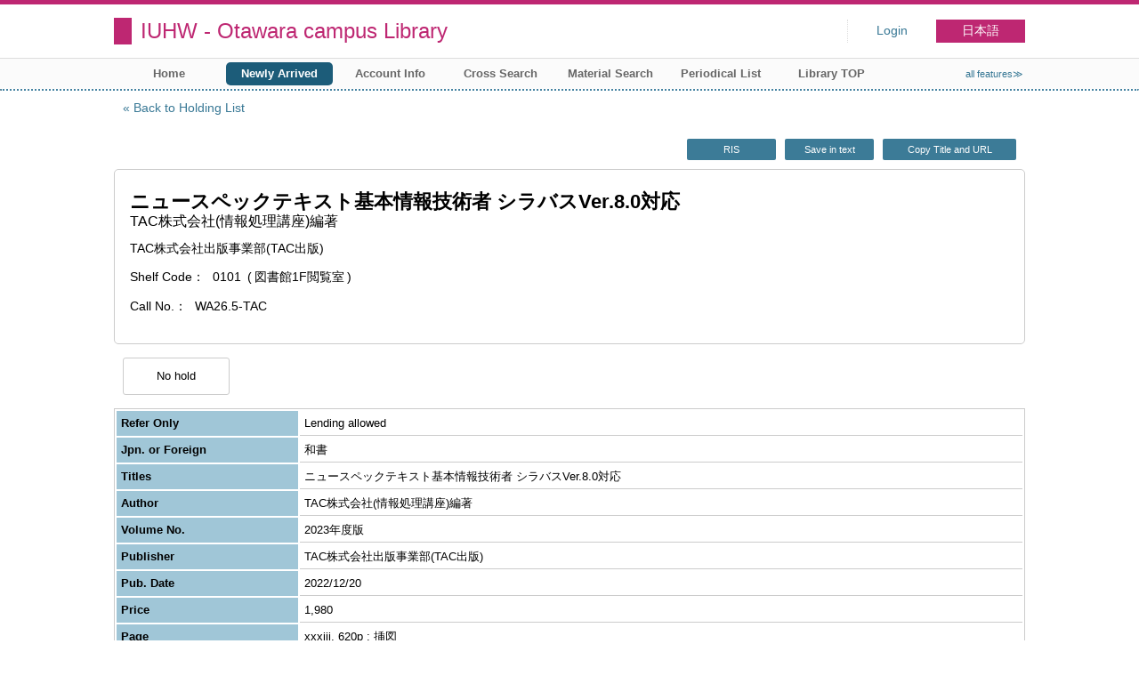

--- FILE ---
content_type: text/html; charset=UTF-8
request_url: https://opac.iuhw.ac.jp/Otawara/opac/Newly_arrived/detail?tmtl=1&rgtn=1M028168&idx=3&hidx=0&lang=english
body_size: 8250
content:
<!DOCTYPE html>
<html lang="en">
<head>
<meta charset="utf-8">
<title>Detail IUHW - Otawara campus Library</title>
<meta name="description" content="Library IUHW - Otawara campus Library OPAC">
<meta name="keywords" content="Library,IUHW - Otawara campus Library,OPAC">
<meta name="robots" content="INDEX,FOLLOW">
<meta name="version" content="2012.1.20">
<meta http-equiv="X-UA-Compatible" content="IE=Edge">
<meta name="viewport" content="width=device-width,initial-scale=1.0">
<link rel="icon" type="image/vnd.microsoft.icon" href="https://opac.iuhw.ac.jp/Otawara/common/images/op4-favicon.ico">
<link href="https://opac.iuhw.ac.jp/Otawara/common/styles/style.min.css?v=20210621" rel="stylesheet" type="text/css" />
<link href="https://opac.iuhw.ac.jp/Otawara/unique/styles/0001/style.css?v=20210113" rel="stylesheet" type="text/css" />
<script type="text/javascript" src="https://opac.iuhw.ac.jp/Otawara/common/js/opac4.min.js?v=20210511" charset="utf-8"></script>
<script type="text/javascript">
$(document).ready( function(){
$("h1").focus();
});
</script>
</head>
<body id="pageBook" class="styleBook">
<div id="container" class="english">
<header id="header" class="clearfix">
<div class="main-box">
<div id="library-title"><a href="https://opac.iuhw.ac.jp/Otawara/opac/Top">IUHW - Otawara campus Library</a></div><nav id="top-of-page" aria-label="Function Menu">
<ul class="link">
<li class="first login">
<div><a href="https://opac.iuhw.ac.jp/Otawara/opac/Newly_arrived/detail/login?tmtl=1&rgtn=1M028168&idx=3&hidx=0&lang=english">Login</a></div>
</li>
<li class="languages"><a href="https://opac.iuhw.ac.jp/Otawara/opac/Newly_arrived/detail?tmtl=1&amp;rgtn=1M028168&amp;idx=3&amp;hidx=0&amp;lang=japanese" class="button-link">日本語</a></li>
</ul>
</nav>
</div>
<nav id="menu" aria-label="Global Menu">
<ul>
<li class="menu1"><a href="https://opac.iuhw.ac.jp/Otawara/opac/Top" >Home</a></li>
<li class="menu2"><a href="https://opac.iuhw.ac.jp/Otawara/opac/Newly_arrived" ><em>Newly Arrived</em></a></li>
<li class="menu6"><a href="https://opac.iuhw.ac.jp/Otawara/opac/Visitor/status_list" >Account Info</a></li>
<li class="menu100"><a href="https://sv3.opac.jp/btc002d6/cross/Simple_search" >Cross Search</a></li>
<li class="menu3"><a href="https://opac.iuhw.ac.jp/Otawara/opac/Advanced_search" >Material Search</a></li>
<li class="menu4"><a href="https://opac.iuhw.ac.jp/Otawara/opac/Index_search" >Periodical List</a></li>
<li class="menu100"><a href="https://www.iuhw.ac.jp/library/" >Library TOP</a></li>
<li class="sitemap"><a href="https://opac.iuhw.ac.jp/Otawara/opac/Information/all_features">all features≫</a></li>
</ul>
<p class="sp-menu sp-open-menu"><span><a class="nextmark" href="javascript:void(0)" aria-controls="menu">Show All</a></span></p>
<p class="sp-menu sp-close-menu"><span><a class="premark" href="javascript:void(0)" aria-controls="menu">Close</a></span></p>
</nav>
<hr>
</header>
<main id="contents" class="clearfix">
<div class="main-box">
<section class="result">
<h1 tabindex=-1 class="headmark">Material detail</h1>
<div class="detail">
<nav class="page-move upper" aria-label="Move page">
<a href="https://opac.iuhw.ac.jp/Otawara/opac/Newly_arrived/hlist?tmtl=1&rgtn=1M028168&idx=3&lang=english" class="page-back premark">Back to Holding List</a></nav>
<div class="page-menu">
<div class="page-download">
<a href="https://opac.iuhw.ac.jp/Otawara/opac/Newly_arrived/detail/export_ris?tmtl=1&rgtn=1M028168&idx=3&hidx=0&lang=english" class="ris button-link" role="button">RIS</a><a href="https://opac.iuhw.ac.jp/Otawara/opac/Newly_arrived/detail/export_text?tmtl=1&rgtn=1M028168&idx=3&hidx=0&lang=english" class="text-download button-link" role="button">Save in text</a><a class="page-url button-link" href="javascript:void(0)" aria-label="Copy Title and URL to clipboard" role="button" data-clipboard-text="ニュースペックテキスト基本情報技術者 シラバスVer.8.0対応 https://opac.iuhw.ac.jp/Otawara/opac/Holding_list/detail?rgtn=1M028168">Copy Title and URL</a>
<span class="page-url copied hide" data-error="Copy to clipboard failed">Copied</span>
</div>
</div>
<section class="outline">
<h2 class="hideheading">Outline</h2>
<table role="presentation">
<tr>
<td class="outline-body">
<div class="series">
</div>
<div class="title">
<div class="item-data item-id-titles">ニュースペックテキスト基本情報技術者 シラバスVer.8.0対応</div>
</div>
<div class="subTitle">
<div class="item-data item-id-author">TAC株式会社(情報処理講座)編著</div>
</div>
<div class="author">
<div class="item-data item-id-publisher">TAC株式会社出版事業部(TAC出版)</div>
</div>
<div class="publisher">
</div>
<div class="date">
<span class="item-name">Shelf Code</span>
<div class="item-data codemaster item-id-shelf-code"><span class="codemaster-code">0101</span><span class="reader-support-nbsp">&nbsp;</span><span class="codemaster-name">図書館1F閲覧室</span></div>
</div>
<div class="isbn">
<span class="item-name">Call No.</span>
<div class="item-data item-id-call-no">WA26.5-TAC</div>
</div>
</td>
</tr>
</table>
</section><section class="status">
<h2 class="hideheading">Status Information</h2>
<div class="info" data-book-id="book-544773">
<div class="reserved">
<span class="act-label no-reserve">No hold</span>
</div>
</div>
</section>
<section>
<h2 class="hideheading">Detail</h2>
<div class="book">
<table>
<tr class="top-row">
<th>Refer Only</th>
<td class="item-id-refer-only"><div class="codemaster"><span class="codemaster-name">Lending allowed</span></div></td>
</tr>
<tr >
<th>Jpn. or Foreign</th>
<td class="item-id-jpn-or-foreign"><div class="codemaster"><span class="codemaster-name">和書</span></div></td>
</tr>
<tr >
<th>Titles</th>
<td class="item-id-titles">ニュースペックテキスト基本情報技術者 シラバスVer.8.0対応</td>
</tr>
<tr >
<th>Author</th>
<td class="item-id-author">TAC株式会社(情報処理講座)編著</td>
</tr>
<tr >
<th>Volume No.</th>
<td class="item-id-volume-no">2023年度版</td>
</tr>
<tr >
<th>Publisher</th>
<td class="item-id-publisher">TAC株式会社出版事業部(TAC出版)</td>
</tr>
<tr >
<th>Pub. Date</th>
<td class="item-id-pub-date">2022/12/20</td>
</tr>
<tr >
<th>Price</th>
<td class="item-id-price">1,980</td>
</tr>
<tr >
<th>Page</th>
<td class="item-id-page">xxxiii, 620p : 挿図</td>
</tr>
<tr >
<th>Size</th>
<td class="item-id-size">21cm</td>
</tr>
<tr >
<th>ISBN</th>
<td class="item-id-isbn-1">9784300104415</td>
</tr>
<tr >
<th>Location Code</th>
<td class="item-id-location-code"><div class="codemaster"><span class="codemaster-code">0101</span><span class="reader-support-nbsp">&nbsp;</span><span class="codemaster-name">本校図書館</span></div></td>
</tr>
<tr >
<th>Shelf Code</th>
<td class="item-id-shelf-code"><div class="codemaster"><span class="codemaster-code">0101</span><span class="reader-support-nbsp">&nbsp;</span><span class="codemaster-name">図書館1F閲覧室</span></div></td>
</tr>
<tr >
<th>Call No.</th>
<td class="item-id-call-no">WA26.5-TAC</td>
</tr>
<tr >
<th>Registration No.</th>
<td class="item-id-registration-no">1M028168</td>
</tr>
<tr class="bottom-row">
<th>Subjects</th>
<td class="item-id-subject">情報処理技術者 コンピュータ要員</td>
</tr>
</table>
</div>
</section>
</div>
<div class="page-download-bottom">
<a class="page-url" href="javascript:void(0)" aria-label="Copy Title and URL to clipboard" role="button" data-clipboard-text="ニュースペックテキスト基本情報技術者 シラバスVer.8.0対応 https://opac.iuhw.ac.jp/Otawara/opac/Holding_list/detail?rgtn=1M028168">Copy Title and URL</a>
<span class="page-url copied hide" data-error="Copy to clipboard failed">Copied</span>
</div>
</section>
</div>
<div id="page-top"><a href="#">Top</a></div>
</main><footer id="footer">
<div class="copyright"><div class="company"></div></div><div class="credit"><a href="https://opac.iuhw.ac.jp/Otawara/opac/Top/about_service" target="_blank">About this service.</a></div>
</footer>
</div>
</body>
</html>


--- FILE ---
content_type: text/css
request_url: https://opac.iuhw.ac.jp/Otawara/unique/styles/0001/style.css?v=20210113
body_size: 1288
content:
/***�e�L�����p�X�̃J���[��ݒ�***/
/***�}���ٖ��O�̐F��***/
#container #header #library-title a:before {
	content: " ";
	width: 20px;
	background-color: #be2772;
	display: block;
	height: 30px;
	float: left;
	margin-top: 15px;
	margin-right: 10px;
}

/***�}���ٖ��̐F***/
#container #header #library-title a {
	 color: #be2772;
}

/***�w�b�_�[���̐F***/
#container #header {
	border-top: solid 5px #be2772;
}

/***���j���[�����{�^��***/
#container #header ul.link li.languages > * {
	background-color: #be2772;
}

/***��c���̂�***/
/***�J�����_�[�̐F***/
#contents #calendar .green {
	background-color: #228b22;
}
#contents #calendar .blue {
	background-color: #1e90ff;
}
#contents #calendar .purple {
    background-color: #deb1de;
}
#contents #calendar .pink {
	background-color: #ffff00;
}
#contents #calendar .red {
	background-color: #ff0000;
}

/* =============================== */
/* �ݏo�s�ɑ����\��͂���܂����ύX */
#contents .result .status .restricted~.reserved .no-reserve {
	height: 30px;
	font-size: 0;
}
#contents .result .status .restricted~.reserved .no-reserve:after {
	content: " ";
	font-size: .7rem;
}
.styleBook #contents .result .status .restricted+.reserved .no-reserve:after {
	font-size: .8rem;
}